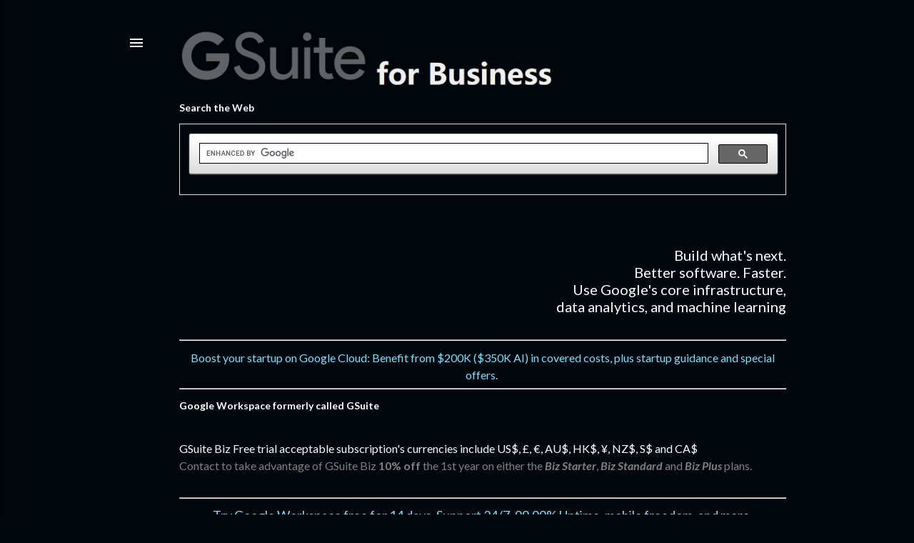

--- FILE ---
content_type: text/html; charset=utf-8
request_url: https://www.google.com/recaptcha/api2/aframe
body_size: 115
content:
<!DOCTYPE HTML><html><head><meta http-equiv="content-type" content="text/html; charset=UTF-8"></head><body><script nonce="Q30dl-D0TApX7NBXfLpUjQ">/** Anti-fraud and anti-abuse applications only. See google.com/recaptcha */ try{var clients={'sodar':'https://pagead2.googlesyndication.com/pagead/sodar?'};window.addEventListener("message",function(a){try{if(a.source===window.parent){var b=JSON.parse(a.data);var c=clients[b['id']];if(c){var d=document.createElement('img');d.src=c+b['params']+'&rc='+(localStorage.getItem("rc::a")?sessionStorage.getItem("rc::b"):"");window.document.body.appendChild(d);sessionStorage.setItem("rc::e",parseInt(sessionStorage.getItem("rc::e")||0)+1);localStorage.setItem("rc::h",'1768481921626');}}}catch(b){}});window.parent.postMessage("_grecaptcha_ready", "*");}catch(b){}</script></body></html>

--- FILE ---
content_type: text/javascript; charset=UTF-8
request_url: https://www.gsuitebiz.com/feeds/posts/default?start-index=1&max-results=150&orderby=published&alt=json-in-script&callback=bloggerJSON
body_size: 5512
content:
// API callback
bloggerJSON({"version":"1.0","encoding":"UTF-8","feed":{"xmlns":"http://www.w3.org/2005/Atom","xmlns$openSearch":"http://a9.com/-/spec/opensearchrss/1.0/","xmlns$blogger":"http://schemas.google.com/blogger/2008","xmlns$georss":"http://www.georss.org/georss","xmlns$gd":"http://schemas.google.com/g/2005","xmlns$thr":"http://purl.org/syndication/thread/1.0","id":{"$t":"tag:blogger.com,1999:blog-8521976329126770560"},"updated":{"$t":"2025-11-08T09:55:02.952-05:00"},"category":[{"term":"Google Workspace"},{"term":"GCP"},{"term":"NotenookLM"}],"title":{"type":"text","$t":"GSuite Biz"},"subtitle":{"type":"html","$t":"Google Workspace formerly called GSuite. GSuite Biz Free trial acceptable subscription's currencies include US$, £, €, AU$, HK$, ¥, NZ$, S$ and CA$"},"link":[{"rel":"http://schemas.google.com/g/2005#feed","type":"application/atom+xml","href":"https:\/\/www.gsuitebiz.com\/feeds\/posts\/default"},{"rel":"self","type":"application/atom+xml","href":"https:\/\/www.blogger.com\/feeds\/8521976329126770560\/posts\/default?alt=json-in-script\u0026max-results=150\u0026orderby=published"},{"rel":"alternate","type":"text/html","href":"https:\/\/www.gsuitebiz.com\/"},{"rel":"hub","href":"http://pubsubhubbub.appspot.com/"}],"author":[{"name":{"$t":"IPUZZLEBIZ"},"uri":{"$t":"http:\/\/www.blogger.com\/profile\/18234852272648538955"},"email":{"$t":"noreply@blogger.com"},"gd$image":{"rel":"http://schemas.google.com/g/2005#thumbnail","width":"30","height":"32","src":"\/\/blogger.googleusercontent.com\/img\/b\/R29vZ2xl\/AVvXsEhm3aCxN2hsSVcWnfnTfyKiHDuX9pOSG75IGH1D4FZJdGujm-Yd1axVRs-fvmkDo67oGkBoGzuEIXu5NcYKDKYtvn9nkdunGyZRLtOFVcPNrQBj0VAF1kgCpECdGutqxfmVlnrFtVMWzdB_NJHFksrkNlRmT42cJQzAOmGNm6Ump6eq2g\/s220\/logo-transparent-grey.png"}}],"generator":{"version":"7.00","uri":"http://www.blogger.com","$t":"Blogger"},"openSearch$totalResults":{"$t":"5"},"openSearch$startIndex":{"$t":"1"},"openSearch$itemsPerPage":{"$t":"150"},"entry":[{"id":{"$t":"tag:blogger.com,1999:blog-8521976329126770560.post-2627919983786327543"},"published":{"$t":"2025-03-13T00:04:00.005-04:00"},"updated":{"$t":"2025-03-13T00:04:42.394-04:00"},"title":{"type":"text","$t":"Empowering Startups with Google Cloud"},"content":{"type":"html","$t":"\u003Cdiv class=\"separator\" style=\"clear: both; text-align: center;\"\u003E\u003Cimg border=\"0\" data-original-height=\"368\" data-original-width=\"1198\" height=\"122\" src=\"https:\/\/blogger.googleusercontent.com\/img\/b\/R29vZ2xl\/AVvXsEiyIeA2dayu5QrAJ_Q6LeMz1GBnjs851b-BZF1QbQxfzXyTe-BS1Dqpwihiwjrc15ZouN_sMnxV1Z9ZR_m8QIaHAsK-VO205sVCCobBE0EF3At_v42BH2NRwD1Nm-Vd1eBvNBg-lYDSmIFXeHt3IFa0UgvzqPuQ7fckEjdY1AAsX_a5ROuHJZKgSrRF_aA\/w400-h122\/GC-S.png\" width=\"400\" \/\u003E\u003C\/div\u003E\u003Cp\u003EGoogle Cloud provides startups with the tools and resources needed to scale efficiently and innovate rapidly. Through the \u003Ca href=\"https:\/\/www.kqzyfj.com\/11110y1A719PRQQZTZYWTPRWZTXUTS\" target=\"_blank\"\u003EGoogle for Startups Cloud Program \u003C\/a\u003E\u003Cimg border=\"0\" height=\"1\" src=\"https:\/\/www.ftjcfx.com\/ls72drvjpn8A99ICIHFC8AFICGDCB\" width=\"1\" \/\u003E, eligible startups can access:\u003C\/p\u003E\u003Cp\u003EGenerous Cloud Credits: Up to $200,000 USD in Google Cloud and Firebase credits over two years, with AI-focused startups receiving up to $350,000 USD.\u003C\/p\u003E\u003Cp\u003ETechnical Training \u0026amp; Mentorship: Exclusive access to technical resources, workshops, and one-on-one mentorship from Google Cloud experts.\u003C\/p\u003E\u003Cp\u003EBusiness Support: Networking opportunities with investors, partners, and a global startup community.\u003C\/p\u003E\u003Cp\u003EAI \u0026amp; Web3 Benefits: Specialized support for AI-first and Web3 startups, including dedicated training and resources.\u003C\/p\u003E\u003Cp\u003EStartups can leverage Google Cloud's secure infrastructure, cutting-edge AI solutions, and cost-efficient services to build and scale their businesses effectively. Whether you're just starting out or looking to expand, Google Cloud offers the support you need to thrive.\u003C\/p\u003E\u003Cp\u003E\u003Ca href=\"https:\/\/www.kqzyfj.com\/11110y1A719PRQQZTZYWTPRWZTXUTS\" target=\"_blank\"\u003E Start and Scale with the Google for Startups Cloud Program \u003C\/a\u003E\u003Cimg border=\"0\" height=\"1\" src=\"https:\/\/www.ftjcfx.com\/ls72drvjpn8A99ICIHFC8AFICGDCB\" width=\"1\" \/\u003E\u003C\/p\u003E\u003Cdiv\u003E\u003Cbr \/\u003E\u003C\/div\u003E"},"link":[{"rel":"edit","type":"application/atom+xml","href":"https:\/\/www.blogger.com\/feeds\/8521976329126770560\/posts\/default\/2627919983786327543"},{"rel":"self","type":"application/atom+xml","href":"https:\/\/www.blogger.com\/feeds\/8521976329126770560\/posts\/default\/2627919983786327543"},{"rel":"alternate","type":"text/html","href":"https:\/\/www.gsuitebiz.com\/2025\/03\/empowering-startups-with-google-cloud.html","title":"Empowering Startups with Google Cloud"}],"author":[{"name":{"$t":"IPUZZLEBIZ"},"uri":{"$t":"http:\/\/www.blogger.com\/profile\/18234852272648538955"},"email":{"$t":"noreply@blogger.com"},"gd$image":{"rel":"http://schemas.google.com/g/2005#thumbnail","width":"30","height":"32","src":"\/\/blogger.googleusercontent.com\/img\/b\/R29vZ2xl\/AVvXsEhm3aCxN2hsSVcWnfnTfyKiHDuX9pOSG75IGH1D4FZJdGujm-Yd1axVRs-fvmkDo67oGkBoGzuEIXu5NcYKDKYtvn9nkdunGyZRLtOFVcPNrQBj0VAF1kgCpECdGutqxfmVlnrFtVMWzdB_NJHFksrkNlRmT42cJQzAOmGNm6Ump6eq2g\/s220\/logo-transparent-grey.png"}}],"media$thumbnail":{"xmlns$media":"http://search.yahoo.com/mrss/","url":"https:\/\/blogger.googleusercontent.com\/img\/b\/R29vZ2xl\/AVvXsEiyIeA2dayu5QrAJ_Q6LeMz1GBnjs851b-BZF1QbQxfzXyTe-BS1Dqpwihiwjrc15ZouN_sMnxV1Z9ZR_m8QIaHAsK-VO205sVCCobBE0EF3At_v42BH2NRwD1Nm-Vd1eBvNBg-lYDSmIFXeHt3IFa0UgvzqPuQ7fckEjdY1AAsX_a5ROuHJZKgSrRF_aA\/s72-w400-h122-c\/GC-S.png","height":"72","width":"72"}},{"id":{"$t":"tag:blogger.com,1999:blog-8521976329126770560.post-3725540087497101556"},"published":{"$t":"2024-10-21T01:05:00.005-04:00"},"updated":{"$t":"2024-10-21T01:13:30.768-04:00"},"category":[{"scheme":"http://www.blogger.com/atom/ns#","term":"Google Workspace"},{"scheme":"http://www.blogger.com/atom/ns#","term":"NotenookLM"}],"title":{"type":"text","$t":"NotebookLM is an AI-powered note-taking and research assistant within Google Workspace"},"content":{"type":"html","$t":"\u003Cp\u003ENotebookLM is designed to help users understand and analyze complex information more effectively.\u0026nbsp;It's a powerful tool for anyone looking to deepen their understanding of a topic or project\u003C\/p\u003E\u003Cdiv class=\"separator\" style=\"clear: both; text-align: center;\"\u003E\u003Cimg border=\"0\" data-original-height=\"608\" data-original-width=\"1080\" height=\"225\" src=\"https:\/\/blogger.googleusercontent.com\/img\/b\/R29vZ2xl\/AVvXsEhKd20d3hROev0VR9iwCIXKDceJMFLe1pB4O7RHhu0fufk-gmhAZ3fgvW6MJwLcEGLBVA1-3OEvWqOk2fPzJKgJY5d0xSt22DKGjRu4LfC7PtjExUmc7J7gkhvf4Qwb5NKFxaQ1xWl94-Et2n9ccGvURCXC2W9-veIiDXrckesQpdyyNs3O1d_ulbmJ33U\/w400-h225\/NotebookLM.png\" width=\"400\" \/\u003E\u003C\/div\u003E\u003Cdiv class=\"separator\" style=\"clear: both; text-align: center;\"\u003E\u003Cbr \/\u003E\u003C\/div\u003E\u003Cp\u003EHere are some key features:\u003C\/p\u003E\u003Cdiv\u003E\u003Cb\u003EAudio Overviews\u003C\/b\u003E\u003C\/div\u003E\u003Cdiv\u003E\u003Cbr \/\u003E\u003C\/div\u003E\u003Cdiv\u003ENotebookLM can generate audio summaries of lengthy documents or videos, making it easier to digest information\u003C\/div\u003E\u003Cdiv\u003E\u003Cbr \/\u003E\u003Cb\u003ECustomization\u003C\/b\u003E\u003C\/div\u003E\u003Cdiv\u003E\u003Cb\u003E\u003Cbr \/\u003E\u003C\/b\u003E\u003C\/div\u003E\u003Cdiv\u003EUsers can customize the audio overviews by specifying topics to focus on and the level of expertise required\u003C\/div\u003E\u003Cdiv\u003E\u003Cbr \/\u003E\u003Cb\u003EPrivacy\u003C\/b\u003E\u003C\/div\u003E\u003Cdiv\u003E\u003Cbr \/\u003E\u003C\/div\u003E\u003Cdiv\u003EYour personal data is never used to train NotebookLM, ensuring your information remains private\u003Cbr \/\u003E\u003Cbr \/\u003E\u003Cb\u003ETeam Collaboration\u003C\/b\u003E\u003C\/div\u003E\u003Cdiv\u003E\u003Cbr \/\u003E\u003C\/div\u003E\u003Cdiv\u003EIt supports team collaborations, allowing multiple users to work on the same notebook\u003Cbr \/\u003E\u003Cbr \/\u003E\u003Cb\u003EBusiness Version\u003C\/b\u003E\u003C\/div\u003E\u003Cdiv\u003E\u003Cbr \/\u003E\u003C\/div\u003E\u003Cdiv\u003EThere's a paid version called NotebookLM Business, which offers enhanced features for businesses, universities, and organizations\u003C\/div\u003E"},"link":[{"rel":"edit","type":"application/atom+xml","href":"https:\/\/www.blogger.com\/feeds\/8521976329126770560\/posts\/default\/3725540087497101556"},{"rel":"self","type":"application/atom+xml","href":"https:\/\/www.blogger.com\/feeds\/8521976329126770560\/posts\/default\/3725540087497101556"},{"rel":"alternate","type":"text/html","href":"https:\/\/www.gsuitebiz.com\/2024\/10\/notebooklm-is-ai-powered-note-taking.html","title":"NotebookLM is an AI-powered note-taking and research assistant within Google Workspace"}],"author":[{"name":{"$t":"IPUZZLEBIZ"},"uri":{"$t":"http:\/\/www.blogger.com\/profile\/18234852272648538955"},"email":{"$t":"noreply@blogger.com"},"gd$image":{"rel":"http://schemas.google.com/g/2005#thumbnail","width":"30","height":"32","src":"\/\/blogger.googleusercontent.com\/img\/b\/R29vZ2xl\/AVvXsEhm3aCxN2hsSVcWnfnTfyKiHDuX9pOSG75IGH1D4FZJdGujm-Yd1axVRs-fvmkDo67oGkBoGzuEIXu5NcYKDKYtvn9nkdunGyZRLtOFVcPNrQBj0VAF1kgCpECdGutqxfmVlnrFtVMWzdB_NJHFksrkNlRmT42cJQzAOmGNm6Ump6eq2g\/s220\/logo-transparent-grey.png"}}],"media$thumbnail":{"xmlns$media":"http://search.yahoo.com/mrss/","url":"https:\/\/blogger.googleusercontent.com\/img\/b\/R29vZ2xl\/AVvXsEhKd20d3hROev0VR9iwCIXKDceJMFLe1pB4O7RHhu0fufk-gmhAZ3fgvW6MJwLcEGLBVA1-3OEvWqOk2fPzJKgJY5d0xSt22DKGjRu4LfC7PtjExUmc7J7gkhvf4Qwb5NKFxaQ1xWl94-Et2n9ccGvURCXC2W9-veIiDXrckesQpdyyNs3O1d_ulbmJ33U\/s72-w400-h225-c\/NotebookLM.png","height":"72","width":"72"}},{"id":{"$t":"tag:blogger.com,1999:blog-8521976329126770560.post-7629428532911279917"},"published":{"$t":"2024-10-06T01:48:00.000-04:00"},"updated":{"$t":"2024-10-21T01:13:50.766-04:00"},"category":[{"scheme":"http://www.blogger.com/atom/ns#","term":"GCP"},{"scheme":"http://www.blogger.com/atom/ns#","term":"Google Workspace"}],"title":{"type":"text","$t":"I use GCP already, why should I become a partner?"},"content":{"type":"html","$t":"\u003Cp\u003EBecoming a Google Cloud Platform (GCP) partner can offer several significant benefits for your business:\u003C\/p\u003E\u003Cp\u003E\u003Cbr \/\u003E\u003C\/p\u003E\u003Cdiv class=\"separator\" style=\"clear: both; text-align: center;\"\u003E\u003Cimg border=\"0\" data-original-height=\"480\" data-original-width=\"1458\" height=\"131\" src=\"https:\/\/blogger.googleusercontent.com\/img\/b\/R29vZ2xl\/AVvXsEidbE9IFvnj4IJg220udfww7Ie9WByaqcRDsbCMwCzdNtLittCTtKpNZj0Dplsbe4Y1Qe5fzrnozUGzhQnaXaDeSWmcz8JENYQ9WbUDVsuNUGsyFuPv_nWuelY51OdWlv6euAXPVbzjqbEb4bmAordWQaTYRdNU9wnJi-k8MOj9t3yoVNl-4q_alrts59Q\/w400-h131\/362-3626220_competencies-google-partners-logo-.png\" width=\"400\" \/\u003E\u003C\/div\u003E\u003Cp\u003E\u003Cb\u003E\u003Cbr \/\u003E\u003C\/b\u003E\u003C\/p\u003E\u003Cp\u003E\u003Cb\u003EAccess to Resources\u003C\/b\u003E\u003C\/p\u003E\u003Cp\u003EAs a partner, you gain access to a wealth of resources, including sales and marketing tools, technical training, and support. This can help you leverage Google Cloud offerings more effectively.\u003C\/p\u003E\u003Cp\u003E\u003Cb\u003EFinancial Incentives\u003C\/b\u003E\u003C\/p\u003E\u003Cp\u003EPartners can benefit from various financial incentives and discounts, which can improve your profitability and competitiveness.\u003C\/p\u003E\u003Cp\u003E\u003Cb\u003EEnhanced Credibility\u003C\/b\u003E\u003C\/p\u003E\u003Cp\u003EEarning a Google Cloud Partner badge can enhance your credibility and visibility in the market. It showcases your expertise and can help attract more clients.\u003C\/p\u003E\u003Cp\u003E\u003Cb\u003ETraining and Certification\u003C\/b\u003E\u003C\/p\u003E\u003Cp\u003EGoogle offers comprehensive training and certification programs for partners. This can help you and your team stay up-to-date with the latest technologies and best practices.\u003C\/p\u003E\u003Cp\u003E\u003Cb\u003ECustomer Success Stories\u003C\/b\u003E\u003C\/p\u003E\u003Cp\u003EHighlighting your customer success stories can build credibility and help you meet eligibility requirements for higher levels of partnership, such as Expertise and Specialization.\u003C\/p\u003E\u003Cp\u003E\u003Cb\u003ENetworking Opportunities\u003C\/b\u003E\u003C\/p\u003E\u003Cp\u003EBeing part of the Google Cloud Partner community allows you to connect with other partners, share knowledge, and collaborate on projects1.\u003C\/p\u003E\u003Cdiv\u003E\u003Cbr \/\u003E\u003C\/div\u003E"},"link":[{"rel":"edit","type":"application/atom+xml","href":"https:\/\/www.blogger.com\/feeds\/8521976329126770560\/posts\/default\/7629428532911279917"},{"rel":"self","type":"application/atom+xml","href":"https:\/\/www.blogger.com\/feeds\/8521976329126770560\/posts\/default\/7629428532911279917"},{"rel":"alternate","type":"text/html","href":"https:\/\/www.gsuitebiz.com\/2024\/10\/i-use-gcp-already-why-should-i-become.html","title":"I use GCP already, why should I become a partner?"}],"author":[{"name":{"$t":"IPUZZLEBIZ"},"uri":{"$t":"http:\/\/www.blogger.com\/profile\/18234852272648538955"},"email":{"$t":"noreply@blogger.com"},"gd$image":{"rel":"http://schemas.google.com/g/2005#thumbnail","width":"30","height":"32","src":"\/\/blogger.googleusercontent.com\/img\/b\/R29vZ2xl\/AVvXsEhm3aCxN2hsSVcWnfnTfyKiHDuX9pOSG75IGH1D4FZJdGujm-Yd1axVRs-fvmkDo67oGkBoGzuEIXu5NcYKDKYtvn9nkdunGyZRLtOFVcPNrQBj0VAF1kgCpECdGutqxfmVlnrFtVMWzdB_NJHFksrkNlRmT42cJQzAOmGNm6Ump6eq2g\/s220\/logo-transparent-grey.png"}}],"media$thumbnail":{"xmlns$media":"http://search.yahoo.com/mrss/","url":"https:\/\/blogger.googleusercontent.com\/img\/b\/R29vZ2xl\/AVvXsEidbE9IFvnj4IJg220udfww7Ie9WByaqcRDsbCMwCzdNtLittCTtKpNZj0Dplsbe4Y1Qe5fzrnozUGzhQnaXaDeSWmcz8JENYQ9WbUDVsuNUGsyFuPv_nWuelY51OdWlv6euAXPVbzjqbEb4bmAordWQaTYRdNU9wnJi-k8MOj9t3yoVNl-4q_alrts59Q\/s72-w400-h131-c\/362-3626220_competencies-google-partners-logo-.png","height":"72","width":"72"}},{"id":{"$t":"tag:blogger.com,1999:blog-8521976329126770560.post-1234379525247634017"},"published":{"$t":"2024-10-06T01:19:00.008-04:00"},"updated":{"$t":"2024-10-21T01:14:08.235-04:00"},"category":[{"scheme":"http://www.blogger.com/atom/ns#","term":"GCP"},{"scheme":"http://www.blogger.com/atom/ns#","term":"Google Workspace"}],"title":{"type":"text","$t":"What does a cloud platform partner can do for the Google Workspace"},"content":{"type":"html","$t":"\u003Cp\u003E\u0026nbsp;A Google Cloud Platform (GCP) partner can offer a variety of services for Google Workspace, including:\u003Cbr \/\u003E\u003Cbr \/\u003E\u003C\/p\u003E\u003Cdiv class=\"separator\" style=\"clear: both; text-align: center;\"\u003E\u003Cimg border=\"0\" data-original-height=\"480\" data-original-width=\"1458\" height=\"131\" src=\"https:\/\/blogger.googleusercontent.com\/img\/b\/R29vZ2xl\/AVvXsEgxG0rI5EU3LVrIOaqOrenot8v4n2_pNjRJbfdwXWByPFVK1K5y7koAMwN5mTv1KIJ4C4HpU1KfyzAIJHQJE5hi2FnO2g6pnMAVdipL6CfBNftIK0XhonLfeUKqgnYpvEojIad2lCZmk3uiaI38cGCuh1uR980VjIemhIZJjIRQu9SwxJ7aYKaMQErGKbQ\/w400-h131\/362-3626220_competencies-google-partners-logo-.png\" width=\"400\" \/\u003E\u003C\/div\u003E\u003Cbr \/\u003E\u003Cp\u003E\u003Cb\u003EConsulting and Implementation\u003C\/b\u003E\u003C\/p\u003E\u003Cp\u003EThey can help businesses set up and configure Google Workspace, ensuring a smooth transition from existing systems. This includes migrating data, setting up user accounts, and configuring security settings.\u003C\/p\u003E\u003Cp\u003E\u003Cb\u003ETraining and Support\u003C\/b\u003E\u003C\/p\u003E\u003Cp\u003EGCP partners provide training for employees to effectively use Google Workspace tools like Gmail, Drive, Docs, and Meet. They also offer ongoing support to resolve any issues that may arise.\u003C\/p\u003E\u003Cp\u003E\u003Cb\u003ECustomization and Integration\u0026nbsp;\u003C\/b\u003E\u003C\/p\u003E\u003Cp\u003EPartners can customize Google Workspace to meet specific business needs and integrate it with other software and systems the business uses.\u003C\/p\u003E\u003Cp\u003E\u003Cb\u003EManaged Services\u003C\/b\u003E\u003C\/p\u003E\u003Cp\u003ESome partners offer managed services, taking care of the day-to-day administration of Google Workspace, including user management, security monitoring, and compliance.\u003C\/p\u003E\u003Cp\u003E\u003Cb\u003EReselling\u003C\/b\u003E\u003C\/p\u003E\u003Cp\u003EGCP partners can resell Google Workspace licenses, often providing additional value through bundled services or discounts.\u003C\/p\u003E"},"link":[{"rel":"edit","type":"application/atom+xml","href":"https:\/\/www.blogger.com\/feeds\/8521976329126770560\/posts\/default\/1234379525247634017"},{"rel":"self","type":"application/atom+xml","href":"https:\/\/www.blogger.com\/feeds\/8521976329126770560\/posts\/default\/1234379525247634017"},{"rel":"alternate","type":"text/html","href":"https:\/\/www.gsuitebiz.com\/2024\/10\/what-does-cloud-platform-partner-can-do.html","title":"What does a cloud platform partner can do for the Google Workspace"}],"author":[{"name":{"$t":"IPUZZLEBIZ"},"uri":{"$t":"http:\/\/www.blogger.com\/profile\/18234852272648538955"},"email":{"$t":"noreply@blogger.com"},"gd$image":{"rel":"http://schemas.google.com/g/2005#thumbnail","width":"30","height":"32","src":"\/\/blogger.googleusercontent.com\/img\/b\/R29vZ2xl\/AVvXsEhm3aCxN2hsSVcWnfnTfyKiHDuX9pOSG75IGH1D4FZJdGujm-Yd1axVRs-fvmkDo67oGkBoGzuEIXu5NcYKDKYtvn9nkdunGyZRLtOFVcPNrQBj0VAF1kgCpECdGutqxfmVlnrFtVMWzdB_NJHFksrkNlRmT42cJQzAOmGNm6Ump6eq2g\/s220\/logo-transparent-grey.png"}}],"media$thumbnail":{"xmlns$media":"http://search.yahoo.com/mrss/","url":"https:\/\/blogger.googleusercontent.com\/img\/b\/R29vZ2xl\/AVvXsEgxG0rI5EU3LVrIOaqOrenot8v4n2_pNjRJbfdwXWByPFVK1K5y7koAMwN5mTv1KIJ4C4HpU1KfyzAIJHQJE5hi2FnO2g6pnMAVdipL6CfBNftIK0XhonLfeUKqgnYpvEojIad2lCZmk3uiaI38cGCuh1uR980VjIemhIZJjIRQu9SwxJ7aYKaMQErGKbQ\/s72-w400-h131-c\/362-3626220_competencies-google-partners-logo-.png","height":"72","width":"72"}},{"id":{"$t":"tag:blogger.com,1999:blog-8521976329126770560.post-3203640661932217219"},"published":{"$t":"2024-10-05T01:28:00.010-04:00"},"updated":{"$t":"2024-10-21T01:14:16.649-04:00"},"category":[{"scheme":"http://www.blogger.com/atom/ns#","term":"Google Workspace"}],"title":{"type":"text","$t":"Sign up for Workspace to begin your 14-day Gemini trial"},"content":{"type":"html","$t":"\u003Cp\u003EGemini requires a Workspace account.\u003C\/p\u003E\u003Cdiv class=\"separator\" style=\"clear: both; text-align: center;\"\u003E\u003Cimg border=\"0\" data-original-height=\"497\" data-original-width=\"804\" height=\"248\" src=\"https:\/\/blogger.googleusercontent.com\/img\/b\/R29vZ2xl\/AVvXsEhmbnSqK4n2HNCEFvOwDEjkZZpXlWUanPrfFzIaBdnny6edbyQDTbsN0rphq45s_VACgJ-u8eGxiQ70psQDrczI_M3zk81MhOe8OQwsgETUglaKQiF0a5o-XvUWtNTMniZ9fEHdRHTJgxRHcGvRDwQqmqQFuuXfdJ3j3aikKVXxBZCndQGDc2-U-gR8PGo\/w400-h248\/Gemini-for-Google-Workspace.png\" width=\"400\" \/\u003E\u003C\/div\u003E\u003Cp\u003E\u003Cb\u003EAlready use Workspace?\u003C\/b\u003E\u003C\/p\u003E\u003Cp\u003EAdd a 14-day Gemini trial to your account in the Admin console.\u003C\/p\u003E\u003Cp\u003EGoogle AI Gemini is an advanced artificial intelligence system developed by Google. It’s designed to handle a wide range of tasks by understanding and generating text, images, videos, and audio. Think of it as a super-smart assistant that can help with almost anything you need.\u003C\/p\u003E\u003Cp\u003E\u003Cb\u003E\u003Cspan style=\"font-size: medium;\"\u003EKey Features of Google AI Gemini\u003C\/span\u003E\u003C\/b\u003E\u003C\/p\u003E\u003Cp\u003E\u003Cb\u003EMultimodal Capabilities\u003Cbr \/\u003E\u003C\/b\u003EGemini can process and understand different types of information, such as text, images, audio, and video. This means it can help with tasks that involve multiple forms of media.\u003C\/p\u003E\u003Cp\u003E\u003Cb\u003EGenerative AI\u003C\/b\u003E\u003Cbr \/\u003EIt can create content, like writing articles, generating images, or even coding. This makes it useful for creative projects and technical tasks.\u003C\/p\u003E\u003Cp\u003E\u003Cb\u003ENatural Language Understanding\u003C\/b\u003E\u003Cbr \/\u003EGemini is great at understanding and responding to human language, making it easy to interact with. You can ask it questions, and it will provide detailed answers.\u003C\/p\u003E\u003Cp\u003E\u003Cb\u003EPersonal Assistant\u003C\/b\u003E\u003Cbr \/\u003EIt can help with everyday tasks like setting reminders, planning your day, or even learning new things.\u003C\/p\u003E\u003Cp\u003EFun Facts:\u003C\/p\u003E\u003Cp\u003E\u003C\/p\u003E\u003Cul style=\"text-align: left;\"\u003E\u003Cli\u003E\u003Cb\u003EReplaces Google Bard\u003C\/b\u003E\u003Cbr \/\u003EGemini is the new name for what was previously known as Google Bard.\u003C\/li\u003E\u003Cli\u003E\u003Cb\u003EBuilt for Efficiency\u003C\/b\u003E\u003Cbr \/\u003EIt can run on various devices, from powerful data centers to your smartphone.\u003C\/li\u003E\u003Cli\u003E\u003Cb\u003EContinuous Improvement\u003C\/b\u003E\u003Cbr \/\u003EGoogle is constantly updating Gemini to make it smarter and more helpful.\u003C\/li\u003E\u003C\/ul\u003E\u003Cp\u003E\u003C\/p\u003E\u003Cp\u003E\u003Ci\u003EIn short, Google AI Gemini is like having a supercharged assistant that can help you with a wide range of tasks, from everyday chores to complex projects.\u003C\/i\u003E\u003C\/p\u003E"},"link":[{"rel":"edit","type":"application/atom+xml","href":"https:\/\/www.blogger.com\/feeds\/8521976329126770560\/posts\/default\/3203640661932217219"},{"rel":"self","type":"application/atom+xml","href":"https:\/\/www.blogger.com\/feeds\/8521976329126770560\/posts\/default\/3203640661932217219"},{"rel":"alternate","type":"text/html","href":"https:\/\/www.gsuitebiz.com\/2024\/10\/sign-up-for-google-workspace-to-begin.html","title":"Sign up for Workspace to begin your 14-day Gemini trial"}],"author":[{"name":{"$t":"IPUZZLEBIZ"},"uri":{"$t":"http:\/\/www.blogger.com\/profile\/18234852272648538955"},"email":{"$t":"noreply@blogger.com"},"gd$image":{"rel":"http://schemas.google.com/g/2005#thumbnail","width":"30","height":"32","src":"\/\/blogger.googleusercontent.com\/img\/b\/R29vZ2xl\/AVvXsEhm3aCxN2hsSVcWnfnTfyKiHDuX9pOSG75IGH1D4FZJdGujm-Yd1axVRs-fvmkDo67oGkBoGzuEIXu5NcYKDKYtvn9nkdunGyZRLtOFVcPNrQBj0VAF1kgCpECdGutqxfmVlnrFtVMWzdB_NJHFksrkNlRmT42cJQzAOmGNm6Ump6eq2g\/s220\/logo-transparent-grey.png"}}],"media$thumbnail":{"xmlns$media":"http://search.yahoo.com/mrss/","url":"https:\/\/blogger.googleusercontent.com\/img\/b\/R29vZ2xl\/AVvXsEhmbnSqK4n2HNCEFvOwDEjkZZpXlWUanPrfFzIaBdnny6edbyQDTbsN0rphq45s_VACgJ-u8eGxiQ70psQDrczI_M3zk81MhOe8OQwsgETUglaKQiF0a5o-XvUWtNTMniZ9fEHdRHTJgxRHcGvRDwQqmqQFuuXfdJ3j3aikKVXxBZCndQGDc2-U-gR8PGo\/s72-w400-h248-c\/Gemini-for-Google-Workspace.png","height":"72","width":"72"}}]}});

--- FILE ---
content_type: text/javascript; charset=UTF-8
request_url: https://www.gsuitebiz.com/feeds/pages/default?start-index=1&max-results=150&orderby=published&alt=json-in-script&callback=bloggerJSON
body_size: 15618
content:
// API callback
bloggerJSON({"version":"1.0","encoding":"UTF-8","feed":{"xmlns":"http://www.w3.org/2005/Atom","xmlns$openSearch":"http://a9.com/-/spec/opensearchrss/1.0/","xmlns$gd":"http://schemas.google.com/g/2005","id":{"$t":"tag:blogger.com,1999:blog-8521976329126770560"},"updated":{"$t":"2025-11-08T09:55:02.952-05:00"},"title":{"type":"text","$t":"GSuite Biz"},"subtitle":{"type":"html","$t":"Google Workspace formerly called GSuite. GSuite Biz Free trial acceptable subscription's currencies include US$, £, €, AU$, HK$, ¥, NZ$, S$ and CA$"},"link":[{"rel":"http://schemas.google.com/g/2005#feed","type":"application/atom+xml","href":"https:\/\/www.gsuitebiz.com\/feeds\/pages\/default"},{"rel":"self","type":"application/atom+xml","href":"https:\/\/www.blogger.com\/feeds\/8521976329126770560\/pages\/default?alt=json-in-script\u0026max-results=150\u0026orderby=published"},{"rel":"alternate","type":"text/html","href":"https:\/\/www.gsuitebiz.com\/"}],"author":[{"name":{"$t":"IPUZZLEBIZ"},"uri":{"$t":"http:\/\/www.blogger.com\/profile\/18234852272648538955"},"email":{"$t":"noreply@blogger.com"},"gd$image":{"rel":"http://schemas.google.com/g/2005#thumbnail","width":"30","height":"32","src":"\/\/blogger.googleusercontent.com\/img\/b\/R29vZ2xl\/AVvXsEhm3aCxN2hsSVcWnfnTfyKiHDuX9pOSG75IGH1D4FZJdGujm-Yd1axVRs-fvmkDo67oGkBoGzuEIXu5NcYKDKYtvn9nkdunGyZRLtOFVcPNrQBj0VAF1kgCpECdGutqxfmVlnrFtVMWzdB_NJHFksrkNlRmT42cJQzAOmGNm6Ump6eq2g\/s220\/logo-transparent-grey.png"}}],"generator":{"version":"7.00","uri":"http://www.blogger.com","$t":"Blogger"},"openSearch$totalResults":{"$t":"3"},"openSearch$startIndex":{"$t":"1"},"openSearch$itemsPerPage":{"$t":"150"},"entry":[{"id":{"$t":"tag:blogger.com,1999:blog-8521976329126770560.page-7475059847171508035"},"published":{"$t":"2023-08-02T17:09:00.000-04:00"},"updated":{"$t":"2023-08-02T17:09:55.297-04:00"},"title":{"type":"text","$t":"Page Not Found"},"content":{"type":"html","$t":"\u003Ch3 style=\"text-align: center;\"\u003E\u0026nbsp;Sorry, the page you were looking for in GSUITEBIZ site\u0026nbsp; does not exist.\u003C\/h3\u003E\u003Cdiv\u003E\u003Ca href=\"https:\/\/www.gsuitebiz.com\" rel=\"nofollow\"\u003EGo back to home page\u003C\/a\u003E\u003C\/div\u003E"},"link":[{"rel":"edit","type":"application/atom+xml","href":"https:\/\/www.blogger.com\/feeds\/8521976329126770560\/pages\/default\/7475059847171508035"},{"rel":"self","type":"application/atom+xml","href":"https:\/\/www.blogger.com\/feeds\/8521976329126770560\/pages\/default\/7475059847171508035"},{"rel":"alternate","type":"text/html","href":"https:\/\/www.gsuitebiz.com\/p\/page-not-found.html","title":"Page Not Found"}],"author":[{"name":{"$t":"IPUZZLEBIZ"},"uri":{"$t":"http:\/\/www.blogger.com\/profile\/18234852272648538955"},"email":{"$t":"noreply@blogger.com"},"gd$image":{"rel":"http://schemas.google.com/g/2005#thumbnail","width":"30","height":"32","src":"\/\/blogger.googleusercontent.com\/img\/b\/R29vZ2xl\/AVvXsEhm3aCxN2hsSVcWnfnTfyKiHDuX9pOSG75IGH1D4FZJdGujm-Yd1axVRs-fvmkDo67oGkBoGzuEIXu5NcYKDKYtvn9nkdunGyZRLtOFVcPNrQBj0VAF1kgCpECdGutqxfmVlnrFtVMWzdB_NJHFksrkNlRmT42cJQzAOmGNm6Ump6eq2g\/s220\/logo-transparent-grey.png"}}]},{"id":{"$t":"tag:blogger.com,1999:blog-8521976329126770560.page-2925568687073729897"},"published":{"$t":"2023-07-21T00:08:00.000-04:00"},"updated":{"$t":"2023-07-21T00:08:58.160-04:00"},"title":{"type":"text","$t":"Privacy Policy"},"content":{"type":"html","$t":"\u003Cp\u003E\u003Cb\u003E\u0026nbsp;USER PRIVACY POLICY\u0026nbsp;\u003C\/b\u003E\u003C\/p\u003E\u003Cp\u003EThis privacy statement (the \"Statement\") discloses the information collection, maintenance and use policies for your use of the iPuzzlebiz.com Web site including our online booking software and pre-appointment questionnaire located at https:\/\/ipuzzlebiz.com (the \"Site\"). Please read this Statement carefully prior to using the Services. iPuzzlebiz.com recognizes the importance of personal privacy and is dedicated to protecting yours. All data collection by iPuzzlebiz.com, both on and off line is conducted in accordance with this Statement, which we strictly adhere to. Questions regarding this statement should be directed to support@ipuzzlebiz.com. This web site is the responsibility of iPuzzle.biz site owner. (\"iPuzzlebiz.com, and iPuzzle.biz\" \"we,\" or \"us\"). iPuzzlebiz.com can be contacted by mail at 157 Adelaide Street West Suite #248, Toronto, ON M5H 4E7, attention Principal Communications or by e-mail at \u003Ca href=\"mailto:support@ipuzzlebiz.com\"\u003Esupport@ipuzzlebiz.com\u003C\/a\u003E.\u003C\/p\u003E\u003Cp\u003E\u003Cb\u003E1. Collection of Personal Information from Site Visitors\u003C\/b\u003E\u003C\/p\u003E\u003Cp\u003EIn order to access certain services or restricted areas (such as your account information, sign-up processes, and credit card transactions), we may require that you provide certain personally identifying information. This information may include your legal name, address, telephone number, e-mail address, subscriber name or screen name, password used to access our services, method of payment, data entered to use certain services and, if applicable, credit card number. We reserve the right to request any additional information necessary to establish and maintain your account for use of these services.\u0026nbsp;\u003C\/p\u003E\u003Cp\u003EiPuzzlebiz.com automatically collects and\/or tracks: (1) the home server domain names, e-mail addresses, type of client computer, and type of web browser of visitors to our web site, (2) the e-mail addresses of visitors that communicate with us via e-mail, post messages to our bulletin boards, or post messages to our chat groups, (3) information knowingly provided by the visitor in sales orders, registration forms, surveys, and contest entries, and (4) aggregate or specific information on what pages visitors access.\u0026nbsp;\u003C\/p\u003E\u003Cp\u003ESome pages on the Site use a technology called \"cookies,\" which allows us to better serve visitors when they purchase a product on our web site, request additional information about our company, products or services, or participate in various activities posted on our site. Cookies are small data files that our Site places on visitors' computers.\u0026nbsp;\u003C\/p\u003E\u003Cp\u003ECookies may be used to collect and maintain certain visitor provided data such as the visitor's name, user-name, shopping cart and other non-personal information such as pages or advertisements viewed by the visitor. When the visitor revisits the company's web site, we can recognize the visitor by the cookie and customize the visitor's experience accordingly. Although cookies are stored on the visitor's hard drive and not stored, in any form, by us, the visitor can set his or her browser to provide notice whenever a cookie is received, which gives the visitor the opportunity to decide whether to accept it or not.\u003C\/p\u003E\u003Cp\u003E\u003Cb\u003E2. Use of Personal Data Collected\u003C\/b\u003E\u003C\/p\u003E\u003Cp\u003EOur goal is to provide our customers with comprehensive and personalized service. The information we collect helps us to achieve this goal. Personal data collected by us will be used for marketing and promotional purposes, feedback purposes, for a statistical analysis of users' behavior, for product development or enhancement, for content improvement, and to customize content and layout of our site. Names, postal and e-mail addresses, and phone numbers collected may be added to our databases and used for future contact regarding new products and services, upcoming events, status of orders placed online, processing orders and payment and customer service. The Canadian Postal Service also requires that we capture certain information regarding use of our online postage meter services, for more information, please see section 4 of this policy.\u0026nbsp;\u003C\/p\u003E\u003Cp\u003E\u003Cb\u003E3. Disclosure of Personal Data to Third Parties\u003C\/b\u003E\u003C\/p\u003E\u003Cp\u003EAlthough we will use all reasonable efforts to safeguard the confidentiality of the personal data you provide to us, transmissions made by means of the Internet cannot be made absolutely secure. We will have no liability for disclosure of such data due to errors in transmission or interception by unauthorized acts of third parties. We may, from time to time, make certain contact information about our customers available to other companies who we believe may be able to offer products or services that may be of interest to our customers.\u0026nbsp;\u003C\/p\u003E\u003Cp\u003EAt any time you can request that we not share your contact information with these other companies by sending an e-mail to support@ipuzzlebiz.com. The Canadian Postal Service also requires that we capture and provide to it certain information regarding use of our online postage meter services, for more information, please see section 4 of this policy.\u003C\/p\u003E\u003Cp\u003E\u003Cb\u003E4. Opt-Out Rights\u003C\/b\u003E\u003C\/p\u003E\u003Cp\u003EVisitors may opt out of having their personal information disclosed to third parties (excluding any mandatory disclosure to government agencies), or used by us or third parties to send promotional materials to the visitor, by contacting us by e-mail or by indicating such preference by unchecking the applicable box adjacent to the location where personal information is requested.\u003C\/p\u003E\u003Cp\u003E\u003Cb\u003E5. Access to and Ability to Correct Personal Data\u003C\/b\u003E\u003C\/p\u003E\u003Cp\u003EUpon request by e-mail or by mail, and upon proper verification, we will provide to visitors a summary of any personal information retained by us regarding the visitor. Visitors may modify, correct, or update their personal record or cause their personal record to be removed from our database. iPuzzlebiz.com will only send personal records to the e-mail address on file for the visitor name associated with it.\u003C\/p\u003E\u003Cp\u003E\u003Cb\u003E6. Company's Right to Contact Visitors\u0026nbsp;\u003C\/b\u003E\u003C\/p\u003E\u003Cp\u003EWe reserve the right to contact visitors that register with this Site regarding their account status and changes to any subscriber agreement, this Statement, or any other policies or agreements relevant to site visitors.\u0026nbsp;\u003C\/p\u003E\u003Cp\u003E\u003Cb\u003E7. Processing of Information\u0026nbsp;\u003C\/b\u003E\u003C\/p\u003E\u003Cp\u003EOur\u0026nbsp; website privacy policy aims to make our internet business compliant with the US, UK and EU GDPR data privacy laws. By providing information to the Site, customers in all jurisdictions, including the United States and European Union, fully understand and unambiguously consent to the processing of their information in Canada in accordance with the procedures outlined in this Statement.\u0026nbsp;\u003C\/p\u003E\u003Cp\u003E\u003Cb\u003E8. Other Sites\u0026nbsp;\u003C\/b\u003E\u003C\/p\u003E\u003Cp\u003EOur site may contain links to other sites. Other sites may also reference or link to our site. iPuzzlebiz.com is not responsible for the privacy practices or the content of such other sites.\u003C\/p\u003E\u003Cp\u003E\u003Cb\u003E9. Your Use of the Site\u0026nbsp;\u003C\/b\u003E\u003C\/p\u003E\u003Cp\u003EBy using this Site, you signify your assent to this Statement. If you do not agree with the terms of this Statement, please do not use our site. We reserve the right, at our discretion, to change, modify, add, or remove portions from this Statement at any time. Your continued use of our Site following the posting of changes to these terms means you accept these changes.\u003C\/p\u003E"},"link":[{"rel":"edit","type":"application/atom+xml","href":"https:\/\/www.blogger.com\/feeds\/8521976329126770560\/pages\/default\/2925568687073729897"},{"rel":"self","type":"application/atom+xml","href":"https:\/\/www.blogger.com\/feeds\/8521976329126770560\/pages\/default\/2925568687073729897"},{"rel":"alternate","type":"text/html","href":"https:\/\/www.gsuitebiz.com\/p\/privacy-policy.html","title":"Privacy Policy"}],"author":[{"name":{"$t":"IPUZZLEBIZ"},"uri":{"$t":"http:\/\/www.blogger.com\/profile\/18234852272648538955"},"email":{"$t":"noreply@blogger.com"},"gd$image":{"rel":"http://schemas.google.com/g/2005#thumbnail","width":"30","height":"32","src":"\/\/blogger.googleusercontent.com\/img\/b\/R29vZ2xl\/AVvXsEhm3aCxN2hsSVcWnfnTfyKiHDuX9pOSG75IGH1D4FZJdGujm-Yd1axVRs-fvmkDo67oGkBoGzuEIXu5NcYKDKYtvn9nkdunGyZRLtOFVcPNrQBj0VAF1kgCpECdGutqxfmVlnrFtVMWzdB_NJHFksrkNlRmT42cJQzAOmGNm6Ump6eq2g\/s220\/logo-transparent-grey.png"}}]},{"id":{"$t":"tag:blogger.com,1999:blog-8521976329126770560.page-8099454300515841511"},"published":{"$t":"2023-07-21T00:05:00.000-04:00"},"updated":{"$t":"2023-07-21T00:05:32.266-04:00"},"title":{"type":"text","$t":"Terms of Use"},"content":{"type":"html","$t":"\u003Cp\u003EEvery effort has been made to make this web page concise and as helpful as possible, but no warranty or fitness is implied. The Partner Services and Information provided is on an \"as is\" basis. The following Terms of Use contain the complete terms and conditions that apply to an individual's or entity's use of iPuzzlebiz™ site. As used in this Agreement, \"We,\" \"Us\" or \"Our\" refers to iPuzzlebiz, and \"You\" or \"Your\" refers to the user or a registered company or organization. \"Site\" means any iPuzzlebiz.com site posted on the World Wide Web.\u0026nbsp;\u003C\/p\u003E\u003Cp\u003E\u003Cb\u003E1. ACCEPTANCE OF TERMS AND CONDITIONS\u0026nbsp;\u003C\/b\u003E\u003C\/p\u003E\u003Cp\u003EUse of Our Site constitutes Your acceptance of these terms and conditions and Your waiver of any and all claims against iPuzzlebiz, its parents, subsidiaries, affiliates, contractors, agents, officers, directors or employees arising out of Your use of Our Site or any materials, information, opinions or recommendations contained on Our Site.\u003C\/p\u003E\u003Cp\u003E\u003Cb\u003E2. MODIFICATION\u003C\/b\u003E\u003C\/p\u003E\u003Cp\u003EWe may modify any of the terms and conditions in these Terms of Use, at any time and in Our sole discretion, by posting a change notice or a new user agreement on Our Site. IF ANY MODIFICATION IS UNACCEPTABLE TO YOU, YOUR ONLY RECOURSE IS TO TERMINATE YOUR USE OF OUR SITE. YOUR CONTINUED USE OF OUR SITE FOLLOWING OUR POSTING OF A CHANGE NOTICE OR NEW TERMS OF USE CONSTITUTES BINDING ACCEPTANCE OF THE CHANGE.\u003C\/p\u003E\u003Cp\u003E\u003Cb\u003E3. COPYRIGHT\u003C\/b\u003E\u003C\/p\u003E\u003Cp\u003E3.1 Use. All content included on Our Site, such as text, graphics, logos, button icons, images, audio clips and software, is Our property or that of Our content suppliers or Business Partners and is protected by Canadian and international copyright laws. The compilation (meaning the collection, arrangement and assembly) of all content on Our Site is Our property protected by Canadian and international copyright laws. All software used on Our Site is Our property or that of Our software suppliers and is protected by Canadian and international copyright laws. You may electronically copy and print in hard copy portions of Our Site for the limited purpose of placing an order with Us or using it as a purchasing resource. Any other use-including reproduction for purposes other than those noted above, modification, distribution, transmission, republication, display or performance-of the content on a Site without Our prior written permission is strictly prohibited.\u003C\/p\u003E\u003Cp\u003E3.2 Penalty. Unauthorized copying of the software, or failure to comply with the above restrictions, may result in severe civil and criminal penalties. Unauthorized duplication of the software constitutes copyright infringement and, in Canada, is punishable in a federal criminal action by a fine of up to U.S.$250,000 and imprisonment for up to five (5) years. In addition, federal civil penalties allow the recovery of actual damages based on the number of copies produced plus the profits of the infringer, or statutory damages of up to CDN.$100,000 for willful copyright infringement.\u003C\/p\u003E\u003Cp\u003E\u003Cb\u003E4. DISCLAIMER\u003C\/b\u003E\u003C\/p\u003E\u003Cp\u003EWE PROVIDE OUR SITE ON AN \"AS IS\" AND \"AS AVAILABLE\" BASIS. WE MAKE NO EXPRESS OR IMPLIED WARRANTIES WITH RESPECT TO THE OPERATION OF OUR SITE OR THE INFORMATION, CONTENT, SOFTWARE OR MATERIALS AVAILABLE ON OUR SITE (INCLUDING, WITHOUT LIMITATION, WARRANTIES OF FITNESS, MERCHANTABILITY, NONINFRINGEMENT, OR ANY IMPLIED WARRANTIES ARISING OUT OF COURSE OF PERFORMANCE, DEALING OR TRADE USAGE).\u0026nbsp;\u003C\/p\u003E\u003Cp\u003EIN ADDITION, WE MAKE NO REPRESENTATION THAT THE OPERATION OF OUR SITE WILL BE UNINTERRUPTED OR ERROR-FREE, AND WE WILL NOT BE LIABLE FOR THE CONSEQUENCES OF ANY INTERRUPTION OR ERRORS. FURTHER, WE TAKE NO RESPONSIBILITY FOR THE CONTENT OF ANY LINKS PROVIDED THROUGH OUR SITE OR FOR THE SITES OF OTHERS THAT LINK TO OUR SITE.\u003C\/p\u003E\u003Cp\u003E\u003Cb\u003E5. CONFIDENTIAL INFORMATION\u003C\/b\u003E\u003C\/p\u003E\u003Cp\u003EWe do not accept or consider unsolicited material, product suggestions or original or creative ideas (collectively, \"Materials\") submitted through Our Site. If despite this policy you submit any such Materials, We will deem it Our property. We will not treat the Materials as confidential, and We will not be liable for any use or disclosure of such Materials. Without limitation, We will own the exclusive rights to the Materials and will be entitled to unrestricted use of the Materials for any purpose, commercial or otherwise, without compensation to the submitter of such Materials.\u003C\/p\u003E\u003Cp\u003E\u003Cb\u003E6. LIMITATION OF LIABILITY\u003C\/b\u003E\u003C\/p\u003E\u003Cp\u003EWE WILL NOT BE LIABLE FOR ANY INDIRECT, SPECIAL OR CONSEQUENTIAL DAMAGES (OR ANY LOSS OF REVENUE, PROFITS OR DATA) OF ANY KIND ARISING IN CONNECTION WITH THE USE OF OUR SITE, EVEN IF WE HAVE BEEN ADVISED OF THE POSSIBILITY OF SUCH DAMAGES. FURTHER, OUR AGGREGATE LIABILITY ARISING WITH RESPECT TO THIS AGREEMENT WILL NOT EXCEED THE AMOUNT PAID US BY YOU IF ANY, FOR ACCESSING OUR SITE.\u003C\/p\u003E\u003Cp\u003E\u003Cb\u003E7. INDEMNIFICATION\u003C\/b\u003E\u003C\/p\u003E\u003Cp\u003EYou will defend and hold harmless iPuzzlebiz, its parents, subsidiaries, affiliates, contractors, agent, officers, directors and employees against all claims, losses, damages, liabilities, costs and expenses (including reasonable attorneys' fees and costs) made due to or arising out of a violation of these Terms of Use or Your use of this Site, including, without limitation, any claim arising out of unauthorized links to Our Site.\u003C\/p\u003E\u003Cp\u003E\u003Cb\u003E8. MISCELLANEOUS\u003C\/b\u003E\u003C\/p\u003E\u003Cp\u003E8.1 Nonwaiver. If We fail to insist upon or enforce strict performance of any provision or right under the terms and conditions of these Terms of Use, it will not be construed as a waiver of any provision or right; rather, the same will be and remain in full force and effect.\u003C\/p\u003E\u003Cp\u003E8.2 Choice of Law. These Terms of Use will be interpreted, construed and enforced in all respects in accordance with the laws of the Province of Ontario to the exclusion of any other law which may be imputed in accordance with choice of law rules applicable in any jurisdiction. The 1980 U.N. Convention on Contracts for the International Sale of Goods or any successor thereto does not apply to these Terms of Use. For any suit or claim pertaining to these Terms of Use or any information furnished hereunder, You irrevocably consent to the jurisdiction and venue of any province or federal court sitting in Canada, and You will not commence an action or proceeding relating to the subject matter of these Terms of Use in any other jurisdiction.\u0026nbsp;\u003C\/p\u003E\u003Cp\u003E8.3 It is the express wish of the parties that these Terms of Use be drawn up in English. C'est la volonté explicite des parties que ces termes d'usage soient rédiger en anglais.\u003C\/p\u003E\u003Cp\u003E8.4 Independent Contractor. These Terms of Use will not be interpreted or construed to create or evidence a partnership, joint venture or franchise relationship among the parties or as imposing any partnership or franchiser obligation or liability on either party.\u003C\/p\u003E\u003Cp\u003E8.5 Compliance With Laws. You will comply at Your own expense with all statutes, regulations, rules, ordinances and orders of any governmental body, department or agency that apply to or result from Your use of Our Site.\u003C\/p\u003E\u003Cp\u003E8.6 Severability. If any provision of these Terms of Use will be unlawful, void or for any reason unenforceable, then that provision will be deemed severable from and will not affect the validity and enforceability of any remaining provisions.\u003C\/p\u003E\u003Cp\u003E\u003Cb\u003E9. WARNING\u0026nbsp;\u003C\/b\u003E\u003C\/p\u003E\u003Cp\u003EEvery effort has been made to make iPuzzlebiz.com concise and as helpful as possible, but no warranty or fitness is implied. The Partner Services and Information provided is on an \"as is\" basis. iPuzzlebiz has neither liability nor responsibility to any person or entity with respect to any loss or damages arising from the independent technology partner services introduced in this web page.\u0026nbsp;\u003C\/p\u003E\u003Cp\u003E\u003Cb\u003ETERMS OF SALE\u003C\/b\u003E\u003C\/p\u003E\u003Cp\u003EPrice, specifications and terms of offers are subject to change without notice. IPUZZLEBIZ.COM (hereafter referred to as iPuzzlebiz) is not responsible for typographical and\/or photographic errors. All products are accompanied by the original manufacturer warranty. iPuzzlebiz does not offer technical support for some products and services.\u003C\/p\u003E\u003Cp\u003ETHE TERMS AND CONDITIONS OF SALE (\"Terms\") ARE LIMITED TO THOSE CONTAINED HEREIN. ANY ADDITIONAL OR DIFFERENT TERMS IN ANY FORMS DELIVERED BY CUSTOMER ARE HEREBY DEEMED TO BE MATERIAL ALTERATIONS AND NOTICE OF OBJECTION TO THEM AND REJECTION OF THEM IS HEREBY GIVEN.\u0026nbsp;\u003C\/p\u003E\u003Cp\u003EBY ACCEPTING DELIVERY OF THE PRODUCTS AND SERVICES DESCRIBED IN AN IPUZZLEBIZ INVOICE OR OTHER IPUZZLEBIZ DOCUMENTATION, CUSTOMER AGREES TO BE BOUND BY AND ACCEPTS THESE TERMS AND CONDITIONS OF SALE UNLESS CUSTOMER AND IPUZZLEBIZ HAVE SIGNED A SEPARATE AGREEMENT, IN WHICH CASE THE SEPARATE AGREEMENT WILL GOVERN.\u003C\/p\u003E\u003Cp\u003EiPuzzlebiz reserves the right to revise these Terms and Conditions at any time, without notice. Posting of revised Terms and Conditions or amended policies shall constitute actual notice to customers.\u0026nbsp;\u003C\/p\u003E\u003Cp\u003E\u003Cb\u003EOrder Acceptance Policy\u003C\/b\u003E\u003C\/p\u003E\u003Cp\u003EYour emailed receipt of an order confirmation does not signify our acceptance of your order, nor does it constitute confirmation of our offer to sell. Item availability and prices are subject to change at any time, without notice. iPuzzlebiz reserves the right to limit quantities, and to decline the acceptance of any order for any reason.\u003C\/p\u003E\u003Cp\u003EiPuzzlebiz reserves the right at any time after receipt of your order, without prior notice to you, to supply less than the quantity ordered of any item. All orders placed will be thoroughly researched before shipping, in accordance with the policies set by iPuzzlebiz´s Credit and Fraud Avoidance Department. iPuzzlebiz may require additional information and\/or verification before accepting and processing any order.\u003C\/p\u003E\u003Cp\u003E\u003Cb\u003EStock\u003C\/b\u003E\u003C\/p\u003E\u003Cp\u003EWhile iPuzzlebiz makes every attempt to maintain accurate stock information, iPuzzlebiz is not responsible for the accuracy of inventory. In the event of a discrepancy regarding availability of a product, iPuzzlebiz has the right to fully refund a customer for the full purchase price, in lieu of timely delivery of merchandise.\u003C\/p\u003E\u003Cp\u003E\u003Cb\u003EPrices\u003C\/b\u003E\u003C\/p\u003E\u003Cp\u003EPrices shown on iPuzzlebiz do not include taxes or shipping and handling fees, unless otherwise noted. Prices are in Canadian dollars (CAD) unless otherwise noted. Prices are listed in our catalogs and Web site, and are subject to change without notice.\u003C\/p\u003E\u003Cp\u003EiPuzzlebiz makes every effort to bring the lowest prices possible to our clients however, due to conditions beyond our control, prices are subject to increase even after your order has been placed. If a price increase should occur during the processing of your order you will be notified and have the right to cancel your order at no charge.\u0026nbsp;\u003C\/p\u003E\u003Cp\u003EPrices for certain government, corporate, and institutional customers may be set forth in a bid or other written agreement between the parties. Payment is due before shipment, unless credit terms have been arranged in advance with our credit department. In such case, payment terms shall be as set forth in the credit agreement.\u0026nbsp;\u003C\/p\u003E\u003Cp\u003E\u003Cb\u003ETypographical \/ Pricing Errors\u003C\/b\u003E\u003C\/p\u003E\u003Cp\u003EOur goal is to provide current and accurate information on our website however errors, misprints, and omissions sometimes occur. These include but are not limited to incorrect or incomplete prices, descriptions, specifications, photographs or illustrations. iPuzzlebiz makes no warranty that the content of the website is accurate or complete. In the event a product is listed at an incorrect price due to typographical error or error in pricing information received from our suppliers, iPuzzlebiz shall have the right to refuse or cancel any orders placed for products listed at the incorrect price without prior notification.\u0026nbsp;\u003C\/p\u003E\u003Cp\u003EiPuzzlebiz shall have the right to refuse or cancel any such orders whether or not the order has been confirmed and your credit card charged. If your credit card has already been charged for the purchase and the order is canceled, iPuzzlebiz shall immediately issue a credit to the credit card account in the amount of the incorrect price. iPuzzlebiz is not obligated to complete any sale of products, services, or insurance based on errors, misprints, or omissions on our website. iPuzzlebiz may at any time, with no prior notice or liability to any website users (a) correct any error, inaccuracy, or omission; (b) change the products and services available on the website, or the prices, feeds, descriptions, and specifications of such products; (c) limit quantities, promotional or otherwise available for sale.\u0026nbsp;\u003C\/p\u003E\u003Cp\u003EIf you receive the wrong product due to a typographical or descriptive error please contact our customer service department via email to \u003Ca href=\"mailto:support@ipuzzlebiz.com\"\u003Esupport@ipuzzlebiz.com\u003C\/a\u003E\u003C\/p\u003E\u003Cp\u003E\u003Cb\u003EPromotions\u003C\/b\u003E\u003C\/p\u003E\u003Cp\u003EPromotions available only while supplies last. Products on promotion must ship during the promotion period. iPuzzlebiz will not extend or honour any promotions that do not ship within the promotion period for any reason.\u003C\/p\u003E\u003Cp\u003E\u003Cb\u003EOrder Cancellation\u003C\/b\u003E\u003C\/p\u003E\u003Cp\u003EAn order may be canceled only if that item is backordered and not available to ship. Any order submitted through this website, if in stock, will ship immediately and cannot be canceled. iPuzzlebiz reserves the right to cancel an order or to issue a Return Merchandise Authorization (RMA) for merchandise that is advertised in error, that does not conform to advertised specifications, or was shipped in error.\u003C\/p\u003E\u003Cp\u003E\u003Cb\u003EBackorders\u003C\/b\u003E\u003C\/p\u003E\u003Cp\u003EiPuzzlebiz will accept orders for out-of-stock items. If the item you order is not in stock, it will be placed on backorder and shipped to you when it becomes available. On orders with backordered items, the total shipping charges are included with the first shipment. Shipping charges are non-refundable. A backorder may be canceled at ANY time prior to shipping.\u003C\/p\u003E\u003Cp\u003E\u003Cb\u003EOrder Status\u003C\/b\u003E\u003C\/p\u003E\u003Cp\u003EiPuzzlebiz will keep you informed of your order status via email. All tracking information will be emailed to you once your order has shipped. You may also acquire your order status and other live updates by logging into your account on our website.\u003C\/p\u003E\u003Cp\u003E\u003Cb\u003ESecured Transaction\u003C\/b\u003E\u003C\/p\u003E\u003Cp\u003EYour online transactions are fully encrypted and secured with 128-bit encryption technology when you place orders at iPuzzlebiz.\u003C\/p\u003E\u003Cp\u003E\u003Cb\u003ECredit Cards\u003C\/b\u003E\u003C\/p\u003E\u003Cp\u003EiPuzzlebiz accepts North American Credit Cards! Please be sure to provide the exact billing address and telephone number as recorded with your credit card issuing bank. We will ship to an alternate address only if the address is on file with your credit card issuing bank. Incorrect information may cause a delay in the processing of your order. Your credit card will be charged as each item is shipped.\u003C\/p\u003E\u003Cp\u003E\u003Cb\u003EShipping Policy\u003C\/b\u003E\u003C\/p\u003E\u003Cp\u003EWhen products are shipped to you by common carrier, iPuzzlebiz liability to you for breakage and\/or non-delivery of the products by the common carrier to you will be limited by the limits of liability provided by the common carrier's terms and conditions of carriage. You may wish to purchase insurance from loss or breakage during carriage for full insurable value of the products you have ordered by making the appropriate requests when placing your order with iPuzzlebiz.\u003C\/p\u003E\u003Cp\u003E\u003Cb\u003EShipping charges are non-refundable\u003C\/b\u003E\u003C\/p\u003E\u003Cp\u003EShipping charges are calculated starting at $18.99 for standard freight (ground). Shipments over and above the standard weight\/dimensions or in remote areas are subject to additional pricing. If additional shipping charges should apply a representative will contact you to outline those charges. The customer and\/or iPuzzlebiz have the right to cancel the order if not in agreement with additional shipping charges.\u0026nbsp;\u003C\/p\u003E\u003Cp\u003EAn additional charge of $75.00 will be charged to your credit card for any shipment that is refused or undeliverable due to no fault of iPuzzlebiz or the courier. iPuzzlebiz reserves the right to review shipping. Most in stock orders ship same day, although that does not guarantee that you will receive your order next day.\u0026nbsp;\u003C\/p\u003E\u003Cp\u003EYour order will not ship until after your order has been verified and processed by our Order Processing Department. Every effort is made to process all orders within 24 hours after receiving an order, but same-day shipping is not guaranteed.\u0026nbsp;\u003C\/p\u003E\u003Cp\u003E* Orders received after 3:00 p.m. EST may not be shipped until the following day.\u003C\/p\u003E\u003Cp\u003E** Please keep in mind that our partner's distribution centers do not process or ship orders on weekends and\/or holidays.\u003C\/p\u003E\u003Cp\u003E\u003Cb\u003EDamaged Products\u003C\/b\u003E\u003C\/p\u003E\u003Cp\u003EAll packages shipped from iPuzzlebiz.com are inspected prior to shipment. However, from time to time, damage during shipping may occur. Packages that are obviously damaged should be refused upon original delivery attempt. If the package is accepted, then any damage should be noted on the carrier delivery record prior to the driver leaving your premises.\u0026nbsp;\u003C\/p\u003E\u003Cp\u003EAny hidden or internal damage to any product must be reported to our Customer Service Department via email to \u003Ca href=\"mailto:support@ipuzzlebiz.com\"\u003Esupport@ipuzzlebiz.com\u003C\/a\u003E within the first 7 days of receipt to arrange for a carrier inspection and return of the damaged product(s).\u0026nbsp;\u003C\/p\u003E\u003Cp\u003EPlease save the product, the shipping carton and all manufacturer packaging. Timely receipt of this information is necessary for iPuzzlebiz to file a damage claim. Failure to notify iPuzzlebiz of damage within this time period will be deemed an acceptance of the product, and standard return policies will apply.\u003C\/p\u003E\u003Cp\u003E\u003Cb\u003ERefused Orders\u003C\/b\u003E\u003C\/p\u003E\u003Cp\u003EAll refused orders (for reasons other than shipping damage) will be subject to a minimum 15% restocking fee. Shipping charges are not refundable if shipment is refused at the time of delivery. In addition, refused orders will be subject to additional shipping charges to cover the cost of returning the products to iPuzzlebiz.\u0026nbsp;\u003C\/p\u003E\u003Cp\u003E\u003Cb\u003EService \u0026amp; Support\u003C\/b\u003E\u003C\/p\u003E\u003Cp\u003EAll requests for technical service and support should be made directly to the manufacturer in accordance with THEIR terms and conditions. iPuzzlebiz will provide on-line technical notes on most computer hardware and software products for your reference. iPuzzlebiz makes no guarantees of product reliability or compatibility. All compatibility-related questions MUST be directed towards the product manufacturer.\u0026nbsp;\u003C\/p\u003E\u003Cp\u003E\u003Cb\u003EManufacturer's Warranty\u003C\/b\u003E\u003C\/p\u003E\u003Cp\u003ECustomer understands that iPuzzlebiz is not the manufacturer of the products purchased by Customer hereunder and the only warranties offered are those of the manufacturer, not us. In purchasing the products the customer is relying on the manufacturer's specifications only.\u0026nbsp;\u003C\/p\u003E\u003Cp\u003EThey are not relying on any statements, specifications in brochures, photographs or other illustrations representing the products that may be provided by us. In connection with services, neither affiliates of iPuzzlebiz, nor third party service providers are our agents and we have no obligation or liability arising from any services performed by or any warranty, if any, made by, such service providers.\u0026nbsp;\u003C\/p\u003E\u003Cp\u003EWe warrant that we have good title to the hardware products we sell, and that we have proper authority to license the software products we offer. We do not warrant the performance or integrity of any Product, but merely pass through to the Customer whatever end-user warranty the manufacturers or software publishers provide with their respective products.\u0026nbsp;\u003C\/p\u003E\u003Cp\u003EAll returns and replacements must be handled directly through the manufacturer any time after the first 15 days of invoice. Manufacturer's warranties vary on each product. Extended warranties are available directly from select manufacturers. Manufacturer information is subject to change without notice. Please contact the manufacturer to obtain warranty information.\u003C\/p\u003E\u003Cp\u003E\u003Cb\u003EReturn Policy\u003C\/b\u003E\u003C\/p\u003E\u003Cp\u003EThere are NO returns for opened non-defective product. This follows all manufacturer policies and therefore no exceptions can be made. For a product that is determined to be defective within 15 days from date of purchase, Return instructions and replacement product will be issued by iPuzzlebiz.\u0026nbsp;\u003C\/p\u003E\u003Cp\u003EAfter 15 days from purchase date all product is covered by the manufacturer´s warranty policy. All products are eligible for original manufacturer's warranties. Please contact the manufacturer directly. Before returning any item it is necessary to contact our Customer Service Department for return instructions via email to support@ipuzzlebiz.com Returns MUST include all original parts and packing materials and a iPuzzlebiz RMA number, or the return will be rejected.\u0026nbsp;\u003C\/p\u003E\u003Cp\u003ENo returns of any type will be accepted without a Return Merchandise Authorization (RMA) number. RMA numbers are valid for 7 days with a small leeway for shipping times. We accept no responsibility for products returned without an RMA number.\u0026nbsp;\u003C\/p\u003E\u003Cp\u003EMerchandise returned to us without a valid RMA number will be refused and shipped back to the customer at the customer's expense All Returns to iPuzzlebiz must be shipped to our address. Customer is responsible for all return shipping charges; therefore, all returns must be shipped prepaid. The customer is responsible for any additional damage to an item or loss during shipment to iPuzzlebiz.\u0026nbsp;\u003C\/p\u003E\u003Cp\u003EiPuzzlebiz recommends that you send your return via a trackable service with appropriate insurance.\u0026nbsp;\u003C\/p\u003E\u003Cp\u003EDefective software: Please note that defective software may be returned for replacement only. Defective software cannot be returned for credit.\u0026nbsp;\u003C\/p\u003E\u003Cp\u003EDefective hardware: Within the 15 days from date of purchase, any defective hardware will have an RMA issued following policies and guidelines that are in place directly from each manufacturer. Return instructions will be provided.\u0026nbsp;\u003C\/p\u003E\u003Cp\u003EIt is the responsibility of the client to follow and return the products in a timely manner to the warehouse location that is provided. In some instances the manufacturer may request that the return\/replacement\/ repair is to be taken care of with them directly, at which time we will provide that instruction. In some cases, to help facilitate a return, we may instruct the client to contact the manufacturer directly to obtain a case number that confirms the item is defective.\u0026nbsp;\u003C\/p\u003E\u003Cp\u003EPlease allow 5 to 10 business days for testing and refunds to be processed. Items found to be non-defective will be returned to the client at their expense. LCD monitors and other products with LCD displays (i.e.: notebooks, cameras, etc.) adheres to the dead-pixel policy that been established by most of the manufacturers. Any product with an LCD screen must be a minimum of 7 (seven) dead LCD pixels to be considered defective (DOA). Please contact the manufacturer of the product for additional warranty information if you receive a product with less than 7 dead pixels.\u0026nbsp;\u003C\/p\u003E\u003Cp\u003E\u003Cb\u003EReturn Privileges for Non-Defective Items\u003C\/b\u003E\u003C\/p\u003E\u003Cp\u003EAll non-defective returns authorized by iPuzzlebiz will be assessed a 20%, $40.00 minimum, restocking fee, whichever is greater. Shipping costs are extra, and are the responsibility of the client. All non-defective returns must be authorized for return within 30 days from date of receipt. No refunds will be issued after such 30 day period. Authorization may be obtained by contacting our Customer Service department via email to \u003Ca href=\"mailto:support@ipuzzlebiz.com\"\u003Esupport@ipuzzlebiz.com\u003C\/a\u003E.\u0026nbsp;\u003C\/p\u003E\u003Cp\u003ECustomer will be issued a Return Merchandise Authorization (RMA) which is valid for 7 days. Failure to return a product within 7 day authorization period will be deemed to be an acceptance of the product. Credits to charge cards may take up to 10 business days to be processed after receipt of the returned product. A credit will not begin processing until we have received the returned product.\u0026nbsp;\u003C\/p\u003E\u003Cp\u003E\u003Cb\u003ENon-refundable Charges\u003C\/b\u003E\u003C\/p\u003E\u003Cp\u003EAll fees, including \"shipping and handling\", labor, installation services, insurance coverage fees, and \"Rapid Replacement\" fees are non-refundable.\u0026nbsp;\u003C\/p\u003E\u003Cp\u003EAll Returns Are Subject to Manufacturers' Policies\u003C\/p\u003E\u003Cp\u003EReturn privileges are subject to various manufacturers' policies. Many manufacturers have imposed certain return restrictions. Consequently, iPuzzlebiz reserves the right to decline specific return requests based on those restrictions. Be sure to ask your Account Manager about specific return conditions before you purchase any item.\u0026nbsp;\u003C\/p\u003E\u003Cp\u003E\u003Cb\u003EFinal Sale of Certain Products\u003C\/b\u003E\u003C\/p\u003E\u003Cp\u003EIn addition to manufacturer restrictions, the following products are final sale items and are not returnable to iPuzzlebiz for refund or exchange for any reason: No returns, refunds or exchanges for any special order products, custom configured products, LCD\/DLP projectors, Opened software, Hard drives, and TVs\/Monitors over 27\", Notebooks, PDAs, Retail Box Software, OEM Software, memory, Computer Games, Video Games, DVDs, CDs, or any products marked as \"no returns\" or carries a similar description on the products' page.\u0026nbsp;\u003C\/p\u003E\u003Cp\u003E\u003Cb\u003EPackaging of Returns\u003C\/b\u003E\u003C\/p\u003E\u003Cp\u003EAll returns, defective or otherwise, must be 100% complete, contain ALL original boxes and packing material, have original UPC codes on the manufacturer's packaging, contain all blank warranty cards, accessories, and documentation provided by the manufacturer. Incomplete returns, open or used products, or products not in new condition will be assessed additional restocking fees depending on condition and the iPuzzlebiz ability to remarket the returned product. iPuzzlebiz will refuse any return of items missing UPC codes. Returned merchandise must NOT be physically damaged, including damage due to improper installation or overclocking. This includes any physical alteration to the product, modifications not approved by the manufacturer, bent pins, etc.\u003C\/p\u003E\u003Cp\u003E\u003Cb\u003ECredits on Terms\u003C\/b\u003E\u003C\/p\u003E\u003Cp\u003EAny credits issued by iPuzzlebiz to the customer for any reason must be used within two (2) years from the date the credit was issued and may only be used for future purchases of products or services. Any credit or portion thereof not used within two (2) year period will automatically expire.\u003C\/p\u003E\u003Cp\u003E\u003Cb\u003EPrivacy Policy\u003C\/b\u003E\u003C\/p\u003E\u003Cp\u003EAt iPuzzlebiz, we value your privacy. Your personal information is for use by iPuzzlebiz staff only--Period. This information is kept on a secure server to protect it from outside parties, and is information used for the limited purpose of processing your order(s). Information may also be used for statistical purposes, to improve our web site and services to you, to administer our site, and to notify you of products or special offers that may be of interest to you. Your personal information will not be sold and will not leave iPuzzlebiz.\u0026nbsp;\u003C\/p\u003E\u003Cp\u003E\u003Cb\u003EDisclaimer\u003C\/b\u003E\u003C\/p\u003E\u003Cp\u003EiPuzzlebiz makes no representations or warranties, either express or implied, of any sort with respect to the iPuzzlebiz web sites, materials, their operation, information or contents. iPuzzlebiz disclaims all warranties, express or implied, of any sort with respect to the sites or their use, including but not limited to merchantability and aptness for a particular purpose. You, the purchaser, agree that iPuzzlebiz, its principal and\/or representatives, shall not be liable for damages arising from the operation, content, or use of the iPuzzlebiz sites or the products sold therein. You agree that this limitation of liability is comprehensive and applies to all damages of any sort, including without limitation direct, indirect, compensatory, special, incidental, punitive and consequential damages.\u0026nbsp;\u003C\/p\u003E\u003Cp\u003EYou (\"the Customer\") and iPuzzlebiz agree that these Terms and Conditions are the sole terms and conditions governing the sales transaction between the Customer and iPuzzlebiz. Any attempt to alter, supplement, modify or amend these Terms and Conditions by the Customer will be considered a material alteration of this agreement and, therefore, are null and void. In addition, these Terms and Conditions are subject to change at any time, without prior written notice. Therefore, please check these Terms and Conditions carefully each time you place an order with iPuzzlebiz.\u0026nbsp;\u003C\/p\u003E\u003Cp\u003E\u003Cb\u003ELimitation of Liability\u003C\/b\u003E\u003C\/p\u003E\u003Cp\u003EiPuzzlebiz shall not be liable for any special or consequential damages that result from the use of, or the inability to use, the materials on this site or the performance of the products, even if iPuzzlebiz has been advised of the possibility of such damages. All items sold through iPuzzlebiz are sold \"as-is\" or \"with all faults.\" The entire risk as to the quality and performance of these items is with the buyer. Should any of these items prove defective, do not function, or function improperly in any way following their purchase, the buyer, and not the manufacturer, distributor, or iPuzzlebiz, assumes the entire cost of all necessary servicing or repair.\u0026nbsp;\u003C\/p\u003E\u003Cp\u003E\u003Cb\u003ETitle\u003C\/b\u003E\u003C\/p\u003E\u003Cp\u003ETitle to hardware products and to the media in which software products are embodied passes to the Customer upon shipment by iPuzzlebiz. Title to software remains with the licensor of the software.\u003C\/p\u003E\u003Cp\u003E\u003Cb\u003EInterpretation\u003C\/b\u003E\u003C\/p\u003E\u003Cp\u003EThese Terms and Conditions shall be interpreted under and governed by the laws of Ontario, Canada, without giving effect to conflicts of law rules. Headings used in these Terms and Conditions are for convenience of reference only and are not intended to be part of, or to affect the meaning or interpretation of these Terms and Conditions.\u0026nbsp;\u003C\/p\u003E\u003Cp\u003E\u003Cb\u003EArbitration\u003C\/b\u003E\u003C\/p\u003E\u003Cp\u003EAll dispute, controversy, or claim against iPuzzlebiz arising out of or relating to these Terms and Conditions, their interpretation, or the breach, termination or validity thereof, or any related purchase shall be resolved exclusively and finally by arbitration administered by the Better Business Bureau (BBB). The arbitration will be conducted before a single arbitrator, and will be limited solely to the dispute or controversy between you and iPuzzlebiz.\u0026nbsp;\u003C\/p\u003E\u003Cp\u003EThe arbitration shall be held in any mutually agreed upon location in person, by telephone, or online. Any decision rendered in such arbitration proceedings will be final and binding on each of the parties, and judgment may be entered thereon in a court of competent jurisdiction.\u0026nbsp;\u003C\/p\u003E\u003Cp\u003EThe arbitrator shall not award either party special, exemplary, consequential, punitive, incidental or indirect damages, or attorney's fees and each party irrevocably waives any such right to recover such damages. The parties will share the costs of the arbitration, (including the arbitrator's fees, if any) in the proportion that the final award bears to the amount of the initial claim.\u0026nbsp;\u003C\/p\u003E\u003Cp\u003E\u003Cb\u003ESeverability\u003C\/b\u003E\u003C\/p\u003E\u003Cp\u003EIf any provision of these Terms and Conditions is held to be illegal, invalid or un-enforceable, in whole or in part, the legality, validity and enforceability of the remaining provisions shall not be affected or impaired. The Terms and Conditions stated herein are declared to be Severable.\u0026nbsp;\u003C\/p\u003E\u003Cp\u003E\u003Cb\u003EJurisdiction\u003C\/b\u003E\u003C\/p\u003E\u003Cp\u003EAny litigation regarding this agreement or any transaction between a customer and iPuzzlebiz shall be brought to the provincial courts located in Toronto, Ontario Canada and customer hereby agrees and submits to such jurisdiction and venue as proper.\u0026nbsp;\u003C\/p\u003E\u003Cp\u003E\u003Cb\u003EEntire Agreement\u003C\/b\u003E\u003C\/p\u003E\u003Cp\u003EThese Terms constitute the entire agreement between Customer and iPuzzlebiz relating to the sale of products and services on the Site. Customer consents to receiving electronic records, which may be provided via a Web browser or e-mail application connected to the Internet; individual consumers may withdraw consent to receiving electronic records or have the record provided in non-electronic form by contacting us at the address provided below.\u0026nbsp;\u003C\/p\u003E\u003Cp\u003ECustomer may issue a purchase order for administrative purposes only. Additional or different terms and conditions contained in any such purchase order will be null and void. Customer agrees that the Terms contained herein and in our invoice or other documentation will control. No course of prior dealings between the parties and no usage of trade will be relevant to determine the meaning of these Terms or any purchase order or invoice related thereto. This section may not apply if there is a written contract between Customer and iPuzzlebiz.\u0026nbsp;\u003C\/p\u003E\u003Cp\u003ECall Us 1.416.648.7060\u003C\/p\u003E\u003Cp\u003EMonday to Friday @ 9:00am to 5:00pm (Eastern Time)\u003C\/p\u003E\u003Cp\u003EOUR ADDRESS:\u003C\/p\u003E\u003Cp\u003EIPUZZLEBIZ\u003C\/p\u003E\u003Cp\u003E248 - 157 Adelaide St. W\u003Cbr \/\u003EToronto, ON M5H 4E7\u003C\/p\u003E\u003Cp\u003ECanada\u003C\/p\u003E"},"link":[{"rel":"edit","type":"application/atom+xml","href":"https:\/\/www.blogger.com\/feeds\/8521976329126770560\/pages\/default\/8099454300515841511"},{"rel":"self","type":"application/atom+xml","href":"https:\/\/www.blogger.com\/feeds\/8521976329126770560\/pages\/default\/8099454300515841511"},{"rel":"alternate","type":"text/html","href":"https:\/\/www.gsuitebiz.com\/p\/terms-of-use.html","title":"Terms of Use"}],"author":[{"name":{"$t":"IPUZZLEBIZ"},"uri":{"$t":"http:\/\/www.blogger.com\/profile\/18234852272648538955"},"email":{"$t":"noreply@blogger.com"},"gd$image":{"rel":"http://schemas.google.com/g/2005#thumbnail","width":"30","height":"32","src":"\/\/blogger.googleusercontent.com\/img\/b\/R29vZ2xl\/AVvXsEhm3aCxN2hsSVcWnfnTfyKiHDuX9pOSG75IGH1D4FZJdGujm-Yd1axVRs-fvmkDo67oGkBoGzuEIXu5NcYKDKYtvn9nkdunGyZRLtOFVcPNrQBj0VAF1kgCpECdGutqxfmVlnrFtVMWzdB_NJHFksrkNlRmT42cJQzAOmGNm6Ump6eq2g\/s220\/logo-transparent-grey.png"}}]}]}});